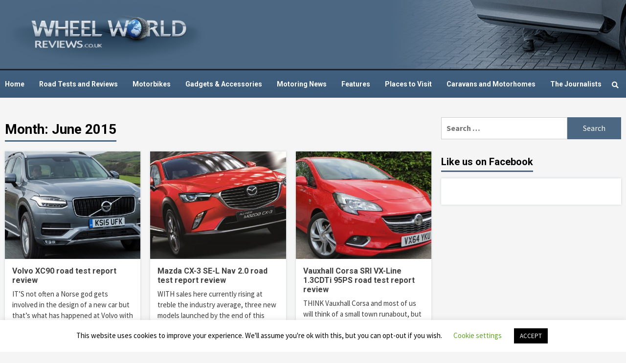

--- FILE ---
content_type: text/html; charset=UTF-8
request_url: https://www.wheelworldreviews.co.uk/2015/06/
body_size: 12879
content:
<!doctype html>
<html lang="en-GB">
<head>
    <meta charset="UTF-8">
    <meta name="viewport" content="width=device-width, initial-scale=1">
    <link rel="profile" href="http://gmpg.org/xfn/11">
    <!-- <script src="https://ajax.googleapis.com/ajax/libs/jquery/1.12.4/jquery.min.js"></script> -->

    
	<!-- This site is optimized with the Yoast SEO plugin v15.2 - https://yoast.com/wordpress/plugins/seo/ -->
	<title>June 2015 - Wheel World Reviews</title>
	<meta name="robots" content="noindex, follow" />
	<meta property="og:locale" content="en_GB" />
	<meta property="og:type" content="website" />
	<meta property="og:title" content="June 2015 - Wheel World Reviews" />
	<meta property="og:url" content="https://www.wheelworldreviews.co.uk/2015/06/" />
	<meta property="og:site_name" content="Wheel World Reviews" />
	<meta name="twitter:card" content="summary_large_image" />
	<meta name="twitter:site" content="@wheelworldrevu" />
	<script type="application/ld+json" class="yoast-schema-graph">{"@context":"https://schema.org","@graph":[{"@type":"Organization","@id":"https://www.wheelworldreviews.co.uk/#organization","name":"wheelworldreviews.co.uk","url":"https://www.wheelworldreviews.co.uk/","sameAs":["https://www.facebook.com/wheelworldreviews.co.uk/","https://www.instagram.com/davejhooper/","https://www.linkedin.com/in/david-hooper-288a8826/","https://www.youtube.com/channel/UCvFjQkIZXmIMyte5pTW10MA","https://twitter.com/wheelworldrevu"],"logo":{"@type":"ImageObject","@id":"https://www.wheelworldreviews.co.uk/#logo","inLanguage":"en-GB","url":"https://www.wheelworldreviews.co.uk/wp-content/uploads//WWRlogo-1.jpg","width":510,"height":341,"caption":"wheelworldreviews.co.uk"},"image":{"@id":"https://www.wheelworldreviews.co.uk/#logo"}},{"@type":"WebSite","@id":"https://www.wheelworldreviews.co.uk/#website","url":"https://www.wheelworldreviews.co.uk/","name":"Wheel World Reviews","description":"Road tests, reviews, news, cars, bikes, gadgets, lifestyle, travel","publisher":{"@id":"https://www.wheelworldreviews.co.uk/#organization"},"potentialAction":[{"@type":"SearchAction","target":"https://www.wheelworldreviews.co.uk/?s={search_term_string}","query-input":"required name=search_term_string"}],"inLanguage":"en-GB"},{"@type":"CollectionPage","@id":"https://www.wheelworldreviews.co.uk/2015/06/#webpage","url":"https://www.wheelworldreviews.co.uk/2015/06/","name":"June 2015 - Wheel World Reviews","isPartOf":{"@id":"https://www.wheelworldreviews.co.uk/#website"},"breadcrumb":{"@id":"https://www.wheelworldreviews.co.uk/2015/06/#breadcrumb"},"inLanguage":"en-GB","potentialAction":[{"@type":"ReadAction","target":["https://www.wheelworldreviews.co.uk/2015/06/"]}]},{"@type":"BreadcrumbList","@id":"https://www.wheelworldreviews.co.uk/2015/06/#breadcrumb","itemListElement":[{"@type":"ListItem","position":1,"item":{"@type":"WebPage","@id":"https://www.wheelworldreviews.co.uk/","url":"https://www.wheelworldreviews.co.uk/","name":"Home"}},{"@type":"ListItem","position":2,"item":{"@type":"WebPage","@id":"https://www.wheelworldreviews.co.uk/2015/06/","url":"https://www.wheelworldreviews.co.uk/2015/06/","name":"Archives for June 2015"}}]}]}</script>
	<!-- / Yoast SEO plugin. -->


<link rel='dns-prefetch' href='//fonts.googleapis.com' />
<link rel='dns-prefetch' href='//s.w.org' />
<link rel='dns-prefetch' href='//www.googletagmanager.com' />
<link rel='dns-prefetch' href='//www.facebook.com' />
<link rel='dns-prefetch' href='//connect.facebook.net' />
<link rel='dns-prefetch' href='//static.ak.facebook.com' />
<link rel='dns-prefetch' href='//static.ak.fbcdn.net' />
<link rel='dns-prefetch' href='//s-static.ak.facebook.com' />
<link href='http://fonts.googleapis.com' rel='preconnect' />
<link href='//fonts.gstatic.com' crossorigin='' rel='preconnect' />
<link rel="alternate" type="application/rss+xml" title="Wheel World Reviews &raquo; Feed" href="https://www.wheelworldreviews.co.uk/feed/" />
<link rel="alternate" type="application/rss+xml" title="Wheel World Reviews &raquo; Comments Feed" href="https://www.wheelworldreviews.co.uk/comments/feed/" />
		<script type="text/javascript">
			window._wpemojiSettings = {"baseUrl":"https:\/\/s.w.org\/images\/core\/emoji\/13.0.0\/72x72\/","ext":".png","svgUrl":"https:\/\/s.w.org\/images\/core\/emoji\/13.0.0\/svg\/","svgExt":".svg","source":{"concatemoji":"https:\/\/www.wheelworldreviews.co.uk\/wp-includes\/js\/wp-emoji-release.min.js?ver=5.5.17"}};
			!function(e,a,t){var n,r,o,i=a.createElement("canvas"),p=i.getContext&&i.getContext("2d");function s(e,t){var a=String.fromCharCode;p.clearRect(0,0,i.width,i.height),p.fillText(a.apply(this,e),0,0);e=i.toDataURL();return p.clearRect(0,0,i.width,i.height),p.fillText(a.apply(this,t),0,0),e===i.toDataURL()}function c(e){var t=a.createElement("script");t.src=e,t.defer=t.type="text/javascript",a.getElementsByTagName("head")[0].appendChild(t)}for(o=Array("flag","emoji"),t.supports={everything:!0,everythingExceptFlag:!0},r=0;r<o.length;r++)t.supports[o[r]]=function(e){if(!p||!p.fillText)return!1;switch(p.textBaseline="top",p.font="600 32px Arial",e){case"flag":return s([127987,65039,8205,9895,65039],[127987,65039,8203,9895,65039])?!1:!s([55356,56826,55356,56819],[55356,56826,8203,55356,56819])&&!s([55356,57332,56128,56423,56128,56418,56128,56421,56128,56430,56128,56423,56128,56447],[55356,57332,8203,56128,56423,8203,56128,56418,8203,56128,56421,8203,56128,56430,8203,56128,56423,8203,56128,56447]);case"emoji":return!s([55357,56424,8205,55356,57212],[55357,56424,8203,55356,57212])}return!1}(o[r]),t.supports.everything=t.supports.everything&&t.supports[o[r]],"flag"!==o[r]&&(t.supports.everythingExceptFlag=t.supports.everythingExceptFlag&&t.supports[o[r]]);t.supports.everythingExceptFlag=t.supports.everythingExceptFlag&&!t.supports.flag,t.DOMReady=!1,t.readyCallback=function(){t.DOMReady=!0},t.supports.everything||(n=function(){t.readyCallback()},a.addEventListener?(a.addEventListener("DOMContentLoaded",n,!1),e.addEventListener("load",n,!1)):(e.attachEvent("onload",n),a.attachEvent("onreadystatechange",function(){"complete"===a.readyState&&t.readyCallback()})),(n=t.source||{}).concatemoji?c(n.concatemoji):n.wpemoji&&n.twemoji&&(c(n.twemoji),c(n.wpemoji)))}(window,document,window._wpemojiSettings);
		</script>
		<style type="text/css">
img.wp-smiley,
img.emoji {
	display: inline !important;
	border: none !important;
	box-shadow: none !important;
	height: 1em !important;
	width: 1em !important;
	margin: 0 .07em !important;
	vertical-align: -0.1em !important;
	background: none !important;
	padding: 0 !important;
}
</style>
	<link rel='stylesheet' id='wp-block-library-css'  href='https://www.wheelworldreviews.co.uk/wp-includes/css/dist/block-library/style.min.css?ver=5.5.17' type='text/css' media='all' />
<link rel='stylesheet' id='cookie-law-info-css'  href='https://www.wheelworldreviews.co.uk/wp-content/uploads//hummingbird-assets/8bc25c996ceccbad8e38dc84dc4d1e50.css' type='text/css' media='all' />
<link rel='stylesheet' id='cookie-law-info-gdpr-css'  href='https://www.wheelworldreviews.co.uk/wp-content/uploads//hummingbird-assets/c6dd635e9bbb04acbe7dd6224328c271.css' type='text/css' media='all' />
<link rel='stylesheet' id='newsport-google-fonts-css'  href='https://fonts.googleapis.com/css2?family=Roboto:wght@300;400;500;700&#038;family=Source+Sans+Pro:ital,wght@0,400;0,700;1,400;1,700&#038;display=swap' type='text/css' media='all' />
<link rel='stylesheet' id='bootstrap-css'  href='https://www.wheelworldreviews.co.uk/wp-content/themes/covernews/assets/bootstrap/css/bootstrap.min.css?ver=5.5.17' type='text/css' media='all' />
<link rel='stylesheet' id='covernews-style-css'  href='https://www.wheelworldreviews.co.uk/wp-content/uploads//hummingbird-assets/d1f274b8341315f52c6a369272923681.css' type='text/css' media='all' />
<link rel='stylesheet' id='newsquare-css'  href='https://www.wheelworldreviews.co.uk/wp-content/uploads//hummingbird-assets/e2a5bd121ce721aff849a83a1a956dde.css' type='text/css' media='all' />
<link rel='stylesheet' id='font-awesome-v5-css'  href='https://www.wheelworldreviews.co.uk/wp-content/themes/covernews/assets/font-awesome-v5/css/fontawesome-all.min.css?ver=5.5.17' type='text/css' media='all' />
<link rel='stylesheet' id='slick-css'  href='https://www.wheelworldreviews.co.uk/wp-content/themes/covernews/assets/slick/css/slick.min.css?ver=5.5.17' type='text/css' media='all' />
<link rel='stylesheet' id='newsquare-overrides-css'  href='https://www.wheelworldreviews.co.uk/wp-content/uploads//hummingbird-assets/7bac91fd74d49889f2688b593c04bb46.css' type='text/css' media='all' />
<script type='text/javascript' src='https://www.wheelworldreviews.co.uk/wp-includes/js/jquery/jquery.js?ver=1.12.4-wp' id='jquery-core-js'></script>
<script type='text/javascript' id='cookie-law-info-js-extra'>
/* <![CDATA[ */
var Cli_Data = {"nn_cookie_ids":[],"cookielist":[],"non_necessary_cookies":[],"ccpaEnabled":"","ccpaRegionBased":"","ccpaBarEnabled":"","strictlyEnabled":["necessary","obligatoire"],"ccpaType":"gdpr","js_blocking":"","custom_integration":"","triggerDomRefresh":"","secure_cookies":""};
var cli_cookiebar_settings = {"animate_speed_hide":"500","animate_speed_show":"500","background":"#FFF","border":"#b1a6a6c2","border_on":"","button_1_button_colour":"#000","button_1_button_hover":"#000000","button_1_link_colour":"#fff","button_1_as_button":"1","button_1_new_win":"","button_2_button_colour":"#333","button_2_button_hover":"#292929","button_2_link_colour":"#444","button_2_as_button":"","button_2_hidebar":"","button_3_button_colour":"#000","button_3_button_hover":"#000000","button_3_link_colour":"#fff","button_3_as_button":"1","button_3_new_win":"","button_4_button_colour":"#000","button_4_button_hover":"#000000","button_4_link_colour":"#62a329","button_4_as_button":"","button_7_button_colour":"#61a229","button_7_button_hover":"#4e8221","button_7_link_colour":"#fff","button_7_as_button":"1","button_7_new_win":"","font_family":"inherit","header_fix":"","notify_animate_hide":"1","notify_animate_show":"","notify_div_id":"#cookie-law-info-bar","notify_position_horizontal":"right","notify_position_vertical":"bottom","scroll_close":"","scroll_close_reload":"","accept_close_reload":"","reject_close_reload":"","showagain_tab":"1","showagain_background":"#fff","showagain_border":"#000","showagain_div_id":"#cookie-law-info-again","showagain_x_position":"100px","text":"#000","show_once_yn":"","show_once":"10000","logging_on":"","as_popup":"","popup_overlay":"1","bar_heading_text":"","cookie_bar_as":"banner","popup_showagain_position":"bottom-right","widget_position":"left"};
var log_object = {"ajax_url":"https:\/\/www.wheelworldreviews.co.uk\/wp-admin\/admin-ajax.php"};
/* ]]> */
</script>
<script type='text/javascript' src='https://www.wheelworldreviews.co.uk/wp-content/plugins/cookie-law-info/legacy/public/js/cookie-law-info-public.js?ver=3.2.6' id='cookie-law-info-js'></script>
<link rel="https://api.w.org/" href="https://www.wheelworldreviews.co.uk/wp-json/" /><link rel="EditURI" type="application/rsd+xml" title="RSD" href="https://www.wheelworldreviews.co.uk/xmlrpc.php?rsd" />
<link rel="wlwmanifest" type="application/wlwmanifest+xml" href="https://www.wheelworldreviews.co.uk/wp-includes/wlwmanifest.xml" /> 
<meta name="generator" content="WordPress 5.5.17" />
	<link rel="stylesheet" type="text/css" href="https://www.wheelworldreviews.co.uk/wp-content/plugins/star-rating-for-reviews/star-rating.css" />        <style type="text/css">
                        body .masthead-banner.data-bg:before {
                background: rgba(0,0,0,0);
            }
                        .site-title,
            .site-description {
                position: absolute;
                clip: rect(1px, 1px, 1px, 1px);
                display: none;
            }

            

        </style>
        <link rel="icon" href="https://www.wheelworldreviews.co.uk/wp-content/uploads//favicon.png" sizes="32x32" />
<link rel="icon" href="https://www.wheelworldreviews.co.uk/wp-content/uploads//favicon.png" sizes="192x192" />
<link rel="apple-touch-icon" href="https://www.wheelworldreviews.co.uk/wp-content/uploads//favicon.png" />
<meta name="msapplication-TileImage" content="https://www.wheelworldreviews.co.uk/wp-content/uploads//favicon.png" />
		<style type="text/css" id="wp-custom-css">
			.masthead-banner {padding: 2px 0;}		</style>
		
    <!-- Google tag (gtag.js) -->
    <script async src="https://www.googletagmanager.com/gtag/js?id=G-F8PX09CMG3"></script>
    <script>
    window.dataLayer = window.dataLayer || [];
    function gtag(){dataLayer.push(arguments);}
    gtag('js', new Date());

    gtag('config', 'G-F8PX09CMG3');
    </script>

    </head>

<body class="archive date wp-custom-logo hfeed default-content-layout align-content-left">


<div id="page" class="site">
    <a class="skip-link screen-reader-text" href="#content">Skip to content</a>

    <div class="header-layout-1">
                <header id="masthead" class="site-header">
                        <div class="masthead-banner "
                 data-background="">
                <div class="container">
                    <div class="row">
                        <div class="col-md-4">
                            <div class="site-branding">
                                <a href="https://www.wheelworldreviews.co.uk/" class="custom-logo-link" rel="home"><img width="832" height="277" src="https://www.wheelworldreviews.co.uk/wp-content/uploads//logo.png" class="custom-logo" alt="Wheel World Reviews" srcset="https://www.wheelworldreviews.co.uk/wp-content/uploads/logo.png 832w, https://www.wheelworldreviews.co.uk/wp-content/uploads/logo-300x100.png 300w, https://www.wheelworldreviews.co.uk/wp-content/uploads/logo-610x203.png 610w, https://www.wheelworldreviews.co.uk/wp-content/uploads/logo-768x256.png 768w, https://www.wheelworldreviews.co.uk/wp-content/uploads/logo-600x200.png 600w" sizes="(max-width: 832px) 100vw, 832px" /></a>                                    <p class="site-title font-family-1">
                                        <a href="https://www.wheelworldreviews.co.uk/"
                                           rel="home">Wheel World Reviews</a>
                                    </p>
                                
                                                                    <p class="site-description">Road tests, reviews, news, cars, bikes, gadgets, lifestyle, travel</p>
                                                            </div>
                        </div>
                        <div class="col-md-8">
                                                    </div>
                    </div>
                </div>
            </div>
            <nav id="site-navigation" class="main-navigation">
                <div class="container">
                    <div class="row">
                        <div class="kol-12">
                            <div class="navigation-container">



                                <span class="toggle-menu" aria-controls="primary-menu" aria-expanded="false">
                                <span class="screen-reader-text">Primary Menu</span>
                                 <i class="ham"></i>
                        </span>
                                <span class="af-mobile-site-title-wrap">
                            <a href="https://www.wheelworldreviews.co.uk/" class="custom-logo-link" rel="home"><img width="832" height="277" src="https://www.wheelworldreviews.co.uk/wp-content/uploads//logo.png" class="custom-logo" alt="Wheel World Reviews" srcset="https://www.wheelworldreviews.co.uk/wp-content/uploads/logo.png 832w, https://www.wheelworldreviews.co.uk/wp-content/uploads/logo-300x100.png 300w, https://www.wheelworldreviews.co.uk/wp-content/uploads/logo-610x203.png 610w, https://www.wheelworldreviews.co.uk/wp-content/uploads/logo-768x256.png 768w, https://www.wheelworldreviews.co.uk/wp-content/uploads/logo-600x200.png 600w" sizes="(max-width: 832px) 100vw, 832px" /></a>                                    <p class="site-title font-family-1">
                                <a href="https://www.wheelworldreviews.co.uk/"
                                   rel="home">Wheel World Reviews</a>
                            </p>
                        </span>
                                <div class="menu main-menu"><ul id="primary-menu" class="menu"><li id="menu-item-18323" class="menu-item menu-item-type-custom menu-item-object-custom menu-item-home menu-item-18323"><a href="https://www.wheelworldreviews.co.uk/">Home</a></li>
<li id="menu-item-16017" class="menu-item menu-item-type-taxonomy menu-item-object-category menu-item-16017"><a href="https://www.wheelworldreviews.co.uk/category/road-tests/">Road Tests and Reviews</a></li>
<li id="menu-item-16085" class="menu-item menu-item-type-taxonomy menu-item-object-category menu-item-16085"><a href="https://www.wheelworldreviews.co.uk/category/motorbikes/">Motorbikes</a></li>
<li id="menu-item-16086" class="menu-item menu-item-type-taxonomy menu-item-object-category menu-item-16086"><a href="https://www.wheelworldreviews.co.uk/category/gadgets-accessories/">Gadgets &amp; Accessories</a></li>
<li id="menu-item-16018" class="menu-item menu-item-type-taxonomy menu-item-object-category menu-item-16018"><a href="https://www.wheelworldreviews.co.uk/category/motoring-news/">Motoring News</a></li>
<li id="menu-item-16130" class="menu-item menu-item-type-taxonomy menu-item-object-category menu-item-16130"><a href="https://www.wheelworldreviews.co.uk/category/features/">Features</a></li>
<li id="menu-item-17715" class="menu-item menu-item-type-taxonomy menu-item-object-category menu-item-17715"><a href="https://www.wheelworldreviews.co.uk/category/places-to-visit/">Places to Visit</a></li>
<li id="menu-item-16129" class="menu-item menu-item-type-taxonomy menu-item-object-category menu-item-16129"><a href="https://www.wheelworldreviews.co.uk/category/caravans-motorhomes/">Caravans and Motorhomes</a></li>
<li id="menu-item-16016" class="menu-item menu-item-type-post_type menu-item-object-page menu-item-16016"><a href="https://www.wheelworldreviews.co.uk/the-journalists/">The Journalists</a></li>
</ul></div>
                                <div class="cart-search">

                                    <div class="af-search-wrap">
                                        <div class="search-overlay">
                                            <a href="#" title="Search" class="search-icon">
                                                <i class="fa fa-search"></i>
                                            </a>
                                            <div class="af-search-form">
                                                <form role="search" method="get" class="search-form" action="https://www.wheelworldreviews.co.uk/">
				<label>
					<span class="screen-reader-text">Search for:</span>
					<input type="search" class="search-field" placeholder="Search &hellip;" value="" name="s" />
				</label>
				<input type="submit" class="search-submit" value="Search" />
			</form>                                            </div>
                                        </div>
                                    </div>
                                </div>


                            </div>
                        </div>
                    </div>
                </div>
            </nav>
        </header>
    </div>

    <div id="content" class="container">
        <div class="row">

                <div id="primary" class="content-area">
                    <main id="main" class="site-main">

                        
                            <header class="header-title-wrapper1">
                                <h1 class="page-title">Month: <span>June 2015</span></h1>                            </header><!-- .header-title-wrapper -->
                            <div class="row">
                            

        <article id="post-14524" class="col-lg-4 col-sm-4 col-md-4 latest-posts-grid post-14524 post type-post status-publish format-standard has-post-thumbnail hentry category-road-tests tag-0-60 tag-0-62 tag-6504 tag-advice tag-bhp tag-buy tag-buying tag-c02 tag-car tag-car-review tag-car-reviews-2 tag-cars tag-check tag-consumption tag-drive tag-drives tag-driving tag-economy tag-first tag-fuel tag-group tag-honest tag-insurance tag-latest tag-motoring tag-mpg tag-new tag-performance tag-price tag-prices tag-pricing tag-report tag-reports tag-review tag-reviews tag-road-test tag-road-tests-2 tag-sites tag-test tag-top-speed tag-uk tag-vehicle tag-volvo tag-warranty tag-websites tag-which tag-xc90"                 data-mh="archive-layout-grid">
            
<div class="align-items-center">
        <div class="spotlight-post">
            <figure class="categorised-article inside-img">
                <div class="categorised-article-wrapper">
                    <div class="data-bg-hover data-bg data-bg-categorised"
                         data-background="https://www.wheelworldreviews.co.uk/wp-content/uploads//New-Volvo-XC90-road-test-review-front-720x380.jpg">
                        <a href="https://www.wheelworldreviews.co.uk/road-tests/volvo-xc90-road-test-report-review/"></a>
                    </div>
                                        <div class="figure-categories figure-categories-bg">
                        <ul class="cat-links"><li class="meta-category">
                             <a class="covernews-categories category-color-1" href="https://www.wheelworldreviews.co.uk/category/road-tests/" alt="View all posts in Road Tests and Reviews"> 
                                 Road Tests and Reviews
                             </a>
                        </li></ul>                    </div>
                </div>

            </figure>
            <figcaption>

                <h3 class="article-title article-title-1">
                    <a href="https://www.wheelworldreviews.co.uk/road-tests/volvo-xc90-road-test-report-review/">
                        Volvo XC90 road test report review                    </a>
                </h3>
                <div class="grid-item-metadata">
                    
        <span class="author-links">
                                </span>
                        </div>
                                    <div class="full-item-discription">
                        <div class="post-description">
                            <p>IT’S not often a Norse god gets involved in the design of a new car but that’s what has happened at Volvo with the new XC90 SUV. Seldom has a car had such a commanding presence on the road and its striking looks are set off with daytime running lights in the shape of the hammer of Thor.</p>

                        </div>
                    </div>
                            </figcaption>
    </div>
    </div>







        </article>
    

        <article id="post-14476" class="col-lg-4 col-sm-4 col-md-4 latest-posts-grid post-14476 post type-post status-publish format-standard has-post-thumbnail hentry category-road-tests tag-0-60 tag-0-62 tag-2-0 tag-6504 tag-advice tag-bhp tag-buy tag-buying tag-c02 tag-car tag-car-review tag-car-reviews-2 tag-cars tag-check tag-consumption tag-cx-3 tag-drive tag-drives tag-driving tag-economy tag-first tag-fuel tag-group tag-honest tag-insurance tag-latest tag-mazda tag-motoring tag-mpg tag-nav-2 tag-new tag-performance tag-price tag-prices tag-pricing tag-report tag-reports tag-review tag-reviews tag-road-test tag-road-tests-2 tag-se-l tag-sites tag-test tag-top-speed tag-uk tag-vehicle tag-warranty tag-websites tag-which"                 data-mh="archive-layout-grid">
            
<div class="align-items-center">
        <div class="spotlight-post">
            <figure class="categorised-article inside-img">
                <div class="categorised-article-wrapper">
                    <div class="data-bg-hover data-bg data-bg-categorised"
                         data-background="https://www.wheelworldreviews.co.uk/wp-content/uploads//Mazda-CX-3-road-test-report-review-1-edt-720x380.jpg">
                        <a href="https://www.wheelworldreviews.co.uk/road-tests/mazda-cx-3-se-l-nav-2-0-road-test-report-review/"></a>
                    </div>
                                        <div class="figure-categories figure-categories-bg">
                        <ul class="cat-links"><li class="meta-category">
                             <a class="covernews-categories category-color-1" href="https://www.wheelworldreviews.co.uk/category/road-tests/" alt="View all posts in Road Tests and Reviews"> 
                                 Road Tests and Reviews
                             </a>
                        </li></ul>                    </div>
                </div>

            </figure>
            <figcaption>

                <h3 class="article-title article-title-1">
                    <a href="https://www.wheelworldreviews.co.uk/road-tests/mazda-cx-3-se-l-nav-2-0-road-test-report-review/">
                        Mazda CX-3 SE-L Nav 2.0 road test report review                    </a>
                </h3>
                <div class="grid-item-metadata">
                    
        <span class="author-links">
                                </span>
                        </div>
                                    <div class="full-item-discription">
                        <div class="post-description">
                            <p>WITH sales here currently rising at treble the industry average, three new models launched by the end of this year, upgrades for others and an £11m revamp under way of their 137 dealerships, Mazda’s light is shining brightly.</p>

                        </div>
                    </div>
                            </figcaption>
    </div>
    </div>







        </article>
    

        <article id="post-14458" class="col-lg-4 col-sm-4 col-md-4 latest-posts-grid post-14458 post type-post status-publish format-standard has-post-thumbnail hentry category-road-tests tag-0-60 tag-0-62 tag-1-3 tag-6504 tag-95ps tag-advice tag-bhp tag-buy tag-buying tag-c02 tag-car tag-car-review tag-car-reviews-2 tag-cars tag-cdti tag-check tag-consumption tag-corsa tag-drive tag-drives tag-driving tag-economy tag-first tag-fuel tag-group tag-honest tag-insurance tag-latest tag-motoring tag-mpg tag-new tag-performance tag-price tag-prices tag-pricing tag-report tag-reports tag-review tag-reviews tag-road-test tag-road-tests-2 tag-sites tag-sri tag-test tag-top-speed tag-uk tag-vauxhall tag-vehicle tag-vx-line tag-warranty tag-websites tag-which"                 data-mh="archive-layout-grid">
            
<div class="align-items-center">
        <div class="spotlight-post">
            <figure class="categorised-article inside-img">
                <div class="categorised-article-wrapper">
                    <div class="data-bg-hover data-bg data-bg-categorised"
                         data-background="https://www.wheelworldreviews.co.uk/wp-content/uploads//Vauxhall-Corsa-SRI-VX-Line-1.3CDTi-95PS-review-road-test-report-7-720x380.jpg">
                        <a href="https://www.wheelworldreviews.co.uk/road-tests/vauxhall-corsa-sri-vx-line-1-3cdti-95ps-road-test-report-review/"></a>
                    </div>
                                        <div class="figure-categories figure-categories-bg">
                        <ul class="cat-links"><li class="meta-category">
                             <a class="covernews-categories category-color-1" href="https://www.wheelworldreviews.co.uk/category/road-tests/" alt="View all posts in Road Tests and Reviews"> 
                                 Road Tests and Reviews
                             </a>
                        </li></ul>                    </div>
                </div>

            </figure>
            <figcaption>

                <h3 class="article-title article-title-1">
                    <a href="https://www.wheelworldreviews.co.uk/road-tests/vauxhall-corsa-sri-vx-line-1-3cdti-95ps-road-test-report-review/">
                        Vauxhall Corsa SRI VX-Line 1.3CDTi 95PS road test report review                    </a>
                </h3>
                <div class="grid-item-metadata">
                    
        <span class="author-links">
                                </span>
                        </div>
                                    <div class="full-item-discription">
                        <div class="post-description">
                            <p>THINK Vauxhall Corsa and most of us will think of a small town runabout, but I covered hundreds of miles in this Flame Red Vauxhall Corsa, and was highly impressed with it – not least because it’s the most economical car I have ever driven!  This Vauxhall Corsa actually returned an amazing 71 miles per gallon and I was so pleased that I had to pull over and take a picture.</p>

                        </div>
                    </div>
                            </figcaption>
    </div>
    </div>







        </article>
    

        <article id="post-14516" class="col-lg-4 col-sm-4 col-md-4 latest-posts-grid post-14516 post type-post status-publish format-standard has-post-thumbnail hentry category-road-tests tag-0-60 tag-0-62 tag-6504 tag-advice tag-bhp tag-buy tag-buying tag-c02 tag-car tag-car-review tag-car-reviews-2 tag-cars tag-check tag-civic tag-consumption tag-drive tag-drives tag-driving tag-economy tag-first tag-fuel tag-group tag-honda tag-honest tag-insurance tag-latest tag-motoring tag-mpg tag-new tag-performance tag-price tag-prices tag-pricing tag-report tag-reports tag-review tag-reviews tag-road-test tag-road-test-reportnew tag-road-tests-2 tag-sites tag-test tag-top-speed tag-type-r tag-uk tag-vehicle tag-warranty tag-websites tag-which"                 data-mh="archive-layout-grid">
            
<div class="align-items-center">
        <div class="spotlight-post">
            <figure class="categorised-article inside-img">
                <div class="categorised-article-wrapper">
                    <div class="data-bg-hover data-bg data-bg-categorised"
                         data-background="https://www.wheelworldreviews.co.uk/wp-content/uploads//Honda-Civic-Type-R-road-test-report-review-edt-720x380.jpg">
                        <a href="https://www.wheelworldreviews.co.uk/road-tests/honda-civic-type-r-road-test-report-review/"></a>
                    </div>
                                        <div class="figure-categories figure-categories-bg">
                        <ul class="cat-links"><li class="meta-category">
                             <a class="covernews-categories category-color-1" href="https://www.wheelworldreviews.co.uk/category/road-tests/" alt="View all posts in Road Tests and Reviews"> 
                                 Road Tests and Reviews
                             </a>
                        </li></ul>                    </div>
                </div>

            </figure>
            <figcaption>

                <h3 class="article-title article-title-1">
                    <a href="https://www.wheelworldreviews.co.uk/road-tests/honda-civic-type-r-road-test-report-review/">
                        Honda Civic Type R road test report review                    </a>
                </h3>
                <div class="grid-item-metadata">
                    
        <span class="author-links">
                                </span>
                        </div>
                                    <div class="full-item-discription">
                        <div class="post-description">
                            <p>AFTER a five year wait, the arrival of the world&#8217;s most keenly anticipated hot hatch is only weeks away. Honda&#8217;s fourth generation Civic Type R will be the fastest and most powerful front-wheel-drive hot hatch ever.</p>

                        </div>
                    </div>
                            </figcaption>
    </div>
    </div>







        </article>
    

        <article id="post-14511" class="col-lg-4 col-sm-4 col-md-4 latest-posts-grid post-14511 post type-post status-publish format-standard has-post-thumbnail hentry category-motoring-news tag-0-60 tag-0-62 tag-6504 tag-4c tag-advice tag-alfa tag-bhp tag-buy tag-buying tag-c02 tag-car tag-car-review tag-car-reviews-2 tag-cars tag-check tag-consumption tag-drive tag-drives tag-driving tag-economy tag-first tag-fuel tag-group tag-honest tag-insurance tag-latest tag-motoring tag-mpg tag-new tag-performance tag-price tag-prices tag-pricing tag-report tag-reports tag-reveals tag-review tag-reviews tag-road-test tag-road-tests-2 tag-romeo tag-sites tag-spider tag-test tag-top-speed tag-uk tag-vehicle tag-warranty tag-websites tag-which"                 data-mh="archive-layout-grid">
            
<div class="align-items-center">
        <div class="spotlight-post">
            <figure class="categorised-article inside-img">
                <div class="categorised-article-wrapper">
                    <div class="data-bg-hover data-bg data-bg-categorised"
                         data-background="https://www.wheelworldreviews.co.uk/wp-content/uploads//Alfa-Romeo-Spider-720x380.jpg">
                        <a href="https://www.wheelworldreviews.co.uk/motoring-news/alfa-romeo-reveals-4c-spider-prices/"></a>
                    </div>
                                        <div class="figure-categories figure-categories-bg">
                        <ul class="cat-links"><li class="meta-category">
                             <a class="covernews-categories category-color-1" href="https://www.wheelworldreviews.co.uk/category/motoring-news/" alt="View all posts in Motoring News"> 
                                 Motoring News
                             </a>
                        </li></ul>                    </div>
                </div>

            </figure>
            <figcaption>

                <h3 class="article-title article-title-1">
                    <a href="https://www.wheelworldreviews.co.uk/motoring-news/alfa-romeo-reveals-4c-spider-prices/">
                        Alfa Romeo reveals 4C Spider prices                    </a>
                </h3>
                <div class="grid-item-metadata">
                    
        <span class="author-links">
                                </span>
                        </div>
                                    <div class="full-item-discription">
                        <div class="post-description">
                            <p>ALFA ROMEO has opened the order book for its much-awaited 4C Spider sports car. The&#8230;</p>

                        </div>
                    </div>
                            </figcaption>
    </div>
    </div>







        </article>
    

        <article id="post-14445" class="col-lg-4 col-sm-4 col-md-4 latest-posts-grid post-14445 post type-post status-publish format-standard has-post-thumbnail hentry category-road-tests tag-0-60 tag-0-62 tag-175ps tag-2-2d tag-6504 tag-advice tag-awd tag-bhp tag-buy tag-buying tag-c02 tag-car tag-car-review tag-car-reviews-2 tag-cars tag-check tag-consumption tag-cx-5 tag-diesel tag-drive tag-drives tag-driving tag-economy tag-first tag-fuel tag-group tag-honest tag-insurance tag-latest tag-mazda tag-motoring tag-mpg tag-nav-2 tag-new tag-performance tag-price tag-prices tag-pricing tag-report tag-reports tag-review tag-reviews tag-road-test tag-road-tests-2 tag-sites tag-sport tag-test tag-top-speed tag-uk tag-vehicle tag-warranty tag-websites tag-which"                 data-mh="archive-layout-grid">
            
<div class="align-items-center">
        <div class="spotlight-post">
            <figure class="categorised-article inside-img">
                <div class="categorised-article-wrapper">
                    <div class="data-bg-hover data-bg data-bg-categorised"
                         data-background="https://www.wheelworldreviews.co.uk/wp-content/uploads//Mazda-CX-5-2.2D-175PS-Diesel-road-test-report-review-8-e1433952402370-720x380.jpg">
                        <a href="https://www.wheelworldreviews.co.uk/road-tests/mazda-cx-5-2-2d-175ps-diesel-road-test-report-review/"></a>
                    </div>
                                        <div class="figure-categories figure-categories-bg">
                        <ul class="cat-links"><li class="meta-category">
                             <a class="covernews-categories category-color-1" href="https://www.wheelworldreviews.co.uk/category/road-tests/" alt="View all posts in Road Tests and Reviews"> 
                                 Road Tests and Reviews
                             </a>
                        </li></ul>                    </div>
                </div>

            </figure>
            <figcaption>

                <h3 class="article-title article-title-1">
                    <a href="https://www.wheelworldreviews.co.uk/road-tests/mazda-cx-5-2-2d-175ps-diesel-road-test-report-review/">
                        Mazda CX-5 2.2D 175PS Diesel road test report review                    </a>
                </h3>
                <div class="grid-item-metadata">
                    
        <span class="author-links">
                                </span>
                        </div>
                                    <div class="full-item-discription">
                        <div class="post-description">
                            <p>I travelled to Scotland for the launch of Mazda’s first CX-5, so I was keen to drive this recently facelifted model to see how much things have changed. With the latest Kodo design, the Mazda CX-5 is definitely on a drive upmarket in terms of quality and image. This latest model feels quite special inside, but then, as the range-topping example, so it should.</p>

                        </div>
                    </div>
                            </figcaption>
    </div>
    </div>







        </article>
    

        <article id="post-14188" class="col-lg-4 col-sm-4 col-md-4 latest-posts-grid post-14188 post type-post status-publish format-standard has-post-thumbnail hentry category-road-tests tag-0-60 tag-0-62 tag-6504 tag-advice tag-alfa tag-bhp tag-buy tag-buying tag-c02 tag-car tag-car-review tag-car-reviews-2 tag-cars tag-check tag-consumption tag-drive tag-drives tag-driving tag-economy tag-first tag-fuel tag-giulietta tag-group tag-honest tag-insurance tag-latest tag-motoring tag-mpg tag-new tag-performance tag-price tag-prices tag-pricing tag-quadrifoglio tag-qv tag-report tag-reports tag-review tag-reviews tag-road-test tag-road-tests-2 tag-sites tag-test tag-top-speed tag-uk tag-vehicle tag-verde tag-warranty tag-websites tag-which"                 data-mh="archive-layout-grid">
            
<div class="align-items-center">
        <div class="spotlight-post">
            <figure class="categorised-article inside-img">
                <div class="categorised-article-wrapper">
                    <div class="data-bg-hover data-bg data-bg-categorised"
                         data-background="https://www.wheelworldreviews.co.uk/wp-content/uploads//Alfa-Giulietta-QV-road-test-report-review-1-720x380.jpg">
                        <a href="https://www.wheelworldreviews.co.uk/road-tests/alfa-romeo-giulietta-qv-road-test-report-review/"></a>
                    </div>
                                        <div class="figure-categories figure-categories-bg">
                        <ul class="cat-links"><li class="meta-category">
                             <a class="covernews-categories category-color-1" href="https://www.wheelworldreviews.co.uk/category/road-tests/" alt="View all posts in Road Tests and Reviews"> 
                                 Road Tests and Reviews
                             </a>
                        </li></ul>                    </div>
                </div>

            </figure>
            <figcaption>

                <h3 class="article-title article-title-1">
                    <a href="https://www.wheelworldreviews.co.uk/road-tests/alfa-romeo-giulietta-qv-road-test-report-review/">
                        Alfa Romeo Giulietta QV road test report review                    </a>
                </h3>
                <div class="grid-item-metadata">
                    
        <span class="author-links">
                                </span>
                        </div>
                                    <div class="full-item-discription">
                        <div class="post-description">
                            <p>TO give it its full name, as Alfa Romeo do even in the UK, this is the Giulietta Quadrifoglio Verde &#8211; celebrating 60 years of the Giulietta name and bearing on its flanks the green four-leaf clover which has adorned high-performance versions of the Italian maker’s road-going models since the 1960’s.</p>

                        </div>
                    </div>
                            </figcaption>
    </div>
    </div>







        </article>
    

        <article id="post-14434" class="col-lg-4 col-sm-4 col-md-4 latest-posts-grid post-14434 post type-post status-publish format-standard has-post-thumbnail hentry category-road-tests tag-0-60 tag-0-62 tag-5186 tag-6504 tag-advice tag-bhp tag-buy tag-buying tag-c02 tag-car tag-car-review tag-car-reviews-2 tag-cars tag-check tag-citroen tag-consumption tag-drive tag-drives tag-driving tag-ds3 tag-dstyle tag-economy tag-first tag-fuel tag-group tag-honest tag-insurance tag-latest tag-motoring tag-mpg tag-new tag-performance tag-plus tag-price tag-prices tag-pricing tag-puretech tag-report tag-reports tag-review tag-reviews tag-road-test tag-road-tests-2 tag-ss tag-sites tag-stop-and-start tag-test tag-top-speed tag-uk tag-vehicle tag-warranty tag-websites tag-which"                 data-mh="archive-layout-grid">
            
<div class="align-items-center">
        <div class="spotlight-post">
            <figure class="categorised-article inside-img">
                <div class="categorised-article-wrapper">
                    <div class="data-bg-hover data-bg data-bg-categorised"
                         data-background="https://www.wheelworldreviews.co.uk/wp-content/uploads//Citroen-DS3-DStyle-Plus-PureTech-110-road-test-report-and-review-22-720x380.jpg">
                        <a href="https://www.wheelworldreviews.co.uk/road-tests/citroen-ds3-dstyle-plus-puretech-110-road-test-report-and-review/"></a>
                    </div>
                                        <div class="figure-categories figure-categories-bg">
                        <ul class="cat-links"><li class="meta-category">
                             <a class="covernews-categories category-color-1" href="https://www.wheelworldreviews.co.uk/category/road-tests/" alt="View all posts in Road Tests and Reviews"> 
                                 Road Tests and Reviews
                             </a>
                        </li></ul>                    </div>
                </div>

            </figure>
            <figcaption>

                <h3 class="article-title article-title-1">
                    <a href="https://www.wheelworldreviews.co.uk/road-tests/citroen-ds3-dstyle-plus-puretech-110-road-test-report-and-review/">
                        Citroen DS3 DStyle Plus PureTech 110 road test report and review                    </a>
                </h3>
                <div class="grid-item-metadata">
                    
        <span class="author-links">
                                </span>
                        </div>
                                    <div class="full-item-discription">
                        <div class="post-description">
                            <p>THE Citroen DS3 is an excellent little hatchback that looks good and is fun to drive, but the car itself is not the main focus of this roadtest, it’s what’s under the bonnet that is the main talking point. Some say that having only three cylinders can be a disadvantage due to the lack of bottom-end torque, but in this case, thanks to Citroen’s use of a slightly larger capacity engine, I would disagree.</p>

                        </div>
                    </div>
                            </figcaption>
    </div>
    </div>







        </article>
                                <div class="col col-ten">
                                <div class="covernews-pagination">
                                                                    </div>
                            </div>
                                            </div>
                    </main><!-- #main -->
                </div><!-- #primary -->

                <aside id="secondary" class="widget-area ">
	<div id="search-5" class="widget covernews-widget widget_search"><form role="search" method="get" class="search-form" action="https://www.wheelworldreviews.co.uk/">
				<label>
					<span class="screen-reader-text">Search for:</span>
					<input type="search" class="search-field" placeholder="Search &hellip;" value="" name="s" />
				</label>
				<input type="submit" class="search-submit" value="Search" />
			</form></div><div id="text-9" class="widget covernews-widget widget_text"><h2 class="widget-title widget-title-1"><span>Like us on Facebook</span></h2>			<div class="textwidget"><div class="facebook-widget"><div class="facebook-widget__inner"><div class="fb-page" data-href="https://www.facebook.com/WheelWorldReviews/?pageid=124218357637579&amp;ftentidentifier=2626218094104247&amp;padding=0" data-tabs="timeline" data-width="440" data-height="1465" data-small-header="true" data-hide-cover="false" data-show-facepile="false"><blockquote cite="https://www.facebook.com/WheelWorldReviews/?pageid=124218357637579&amp;ftentidentifier=2626218094104247&amp;padding=0" class="fb-xfbml-parse-ignore"><a href="https://www.facebook.com/WheelWorldReviews/?pageid=124218357637579&amp;ftentidentifier=2626218094104247&amp;padding=0">wheelworldreviews.co.uk - Motoring news, reviews</a></blockquote></div></div></div>
</div>
		</div></aside><!-- #secondary -->
        </div>


</div>

<div class="af-main-banner-latest-posts grid-layout">
    <div class="container">
        <div class="row">

    <div class="widget-title-section">
                    <h4 class="widget-title header-after1">
                        <span class="header-after">
                            Gadgets &#038; Accessories                            </span>
            </h4>
        
    </div>
    <div class="row">
                <div class="col-sm-15 latest-posts-grid" data-mh="latest-posts-grid">
                <div class="spotlight-post">
                    <figure class="categorised-article inside-img">
                        <div class="categorised-article-wrapper">
                            <div class="data-bg data-bg-hover data-bg-categorised"
                                 data-background="https://www.wheelworldreviews.co.uk/wp-content/uploads//IMG_7095-scaled-e1719594366622-675x450.jpg">
                                <a href="https://www.wheelworldreviews.co.uk/gadgets-accessories/karcher-pressure-washer-t-racer-review/"></a>
                            </div>
                        </div>
                                                                    </figure>

                    <figcaption>

                        <h3 class="article-title article-title-1">
                            <a href="https://www.wheelworldreviews.co.uk/gadgets-accessories/karcher-pressure-washer-t-racer-review/">
                                Karcher pressure washer and T-Racer surface cleaner make light work of cars and patios                            </a>
                        </h3>
                        <div class="grid-item-metadata">
                            
        <span class="author-links">
                                </span>
                                </div>
                    </figcaption>
                </div>
            </div>
                    <div class="col-sm-15 latest-posts-grid" data-mh="latest-posts-grid">
                <div class="spotlight-post">
                    <figure class="categorised-article inside-img">
                        <div class="categorised-article-wrapper">
                            <div class="data-bg data-bg-hover data-bg-categorised"
                                 data-background="https://www.wheelworldreviews.co.uk/wp-content/uploads//Ring-tyre-inflator-675x450.jpg">
                                <a href="https://www.wheelworldreviews.co.uk/gadgets-accessories/ring-rechargeable-tyre-inflator-review/"></a>
                            </div>
                        </div>
                                                                    </figure>

                    <figcaption>

                        <h3 class="article-title article-title-1">
                            <a href="https://www.wheelworldreviews.co.uk/gadgets-accessories/ring-rechargeable-tyre-inflator-review/">
                                Ring rechargeable tyre inflator review – a handy gadget that keeps you pumped up and fully charged                            </a>
                        </h3>
                        <div class="grid-item-metadata">
                            
        <span class="author-links">
                                </span>
                                </div>
                    </figcaption>
                </div>
            </div>
                    <div class="col-sm-15 latest-posts-grid" data-mh="latest-posts-grid">
                <div class="spotlight-post">
                    <figure class="categorised-article inside-img">
                        <div class="categorised-article-wrapper">
                            <div class="data-bg data-bg-hover data-bg-categorised"
                                 data-background="https://www.wheelworldreviews.co.uk/wp-content/uploads//Quad-Lock-review-2-e1620049509795-675x450.jpg">
                                <a href="https://www.wheelworldreviews.co.uk/gadgets-accessories/quad-lock-review-a-clever-and-secure-solution-for-when-you-need-to-mount-your-phone-anywhere/"></a>
                            </div>
                        </div>
                                                                    </figure>

                    <figcaption>

                        <h3 class="article-title article-title-1">
                            <a href="https://www.wheelworldreviews.co.uk/gadgets-accessories/quad-lock-review-a-clever-and-secure-solution-for-when-you-need-to-mount-your-phone-anywhere/">
                                Quad Lock review &#8211; A clever and secure solution for when you need to mount your phone&#8230; anywhere!                            </a>
                        </h3>
                        <div class="grid-item-metadata">
                            
        <span class="author-links">
                                </span>
                                </div>
                    </figcaption>
                </div>
            </div>
                    <div class="col-sm-15 latest-posts-grid" data-mh="latest-posts-grid">
                <div class="spotlight-post">
                    <figure class="categorised-article inside-img">
                        <div class="categorised-article-wrapper">
                            <div class="data-bg data-bg-hover data-bg-categorised"
                                 data-background="https://www.wheelworldreviews.co.uk/wp-content/uploads//Suggy-caravan-675x450.png">
                                <a href="https://www.wheelworldreviews.co.uk/gadgets-accessories/snuggy-review-cosy-camping-accessories-for-those-chilly-evenings/"></a>
                            </div>
                        </div>
                                                                    </figure>

                    <figcaption>

                        <h3 class="article-title article-title-1">
                            <a href="https://www.wheelworldreviews.co.uk/gadgets-accessories/snuggy-review-cosy-camping-accessories-for-those-chilly-evenings/">
                                Snuggy review: Cosy camping accessories for those chilly evenings                            </a>
                        </h3>
                        <div class="grid-item-metadata">
                            
        <span class="author-links">
                                </span>
                                </div>
                    </figcaption>
                </div>
            </div>
                    <div class="col-sm-15 latest-posts-grid" data-mh="latest-posts-grid">
                <div class="spotlight-post">
                    <figure class="categorised-article inside-img">
                        <div class="categorised-article-wrapper">
                            <div class="data-bg data-bg-hover data-bg-categorised"
                                 data-background="https://www.wheelworldreviews.co.uk/wp-content/uploads//Michelin-box-inside-e1585248220978-675x450.jpg">
                                <a href="https://www.wheelworldreviews.co.uk/featured-articles/michelin-tyre-pressure-monitoring-system-a-must-have-for-bikers/"></a>
                            </div>
                        </div>
                                                                    </figure>

                    <figcaption>

                        <h3 class="article-title article-title-1">
                            <a href="https://www.wheelworldreviews.co.uk/featured-articles/michelin-tyre-pressure-monitoring-system-a-must-have-for-bikers/">
                                Michelin Tyre Pressure Monitoring System &#8211; a must-have for bikers                            </a>
                        </h3>
                        <div class="grid-item-metadata">
                            
        <span class="author-links">
                                </span>
                                </div>
                    </figcaption>
                </div>
            </div>
                </div>
    </div>
    </div>
</div>

<div class="af-main-banner-latest-posts grid-layout">
    <div class="container">
        <div class="row">

    <div class="widget-title-section">
                    <h4 class="widget-title header-after1">
                        <span class="header-after">
                            Motorbikes                            </span>
            </h4>
        
    </div>
    <div class="row">
                <div class="col-sm-15 latest-posts-grid" data-mh="latest-posts-grid">
                <div class="spotlight-post">
                    <figure class="categorised-article inside-img">
                        <div class="categorised-article-wrapper">
                            <div class="data-bg data-bg-hover data-bg-categorised"
                                 data-background="https://www.wheelworldreviews.co.uk/wp-content/uploads//RST-Pathfinder-motorcycle-boot-review-4-675x450.jpg">
                                <a href="https://www.wheelworldreviews.co.uk/motorbikes/rst-pathfinder-motorcycle-boot-review/"></a>
                            </div>
                        </div>
                                                                    </figure>

                    <figcaption>

                        <h3 class="article-title article-title-1">
                            <a href="https://www.wheelworldreviews.co.uk/motorbikes/rst-pathfinder-motorcycle-boot-review/">
                                RST Pathfinder motorcycle boot review                            </a>
                        </h3>
                        <div class="grid-item-metadata">
                            
        <span class="author-links">
                                </span>
                                </div>
                    </figcaption>
                </div>
            </div>
                    <div class="col-sm-15 latest-posts-grid" data-mh="latest-posts-grid">
                <div class="spotlight-post">
                    <figure class="categorised-article inside-img">
                        <div class="categorised-article-wrapper">
                            <div class="data-bg data-bg-hover data-bg-categorised"
                                 data-background="https://www.wheelworldreviews.co.uk/wp-content/uploads//RST-Aero-kit-review-3-675x450.jpg">
                                <a href="https://www.wheelworldreviews.co.uk/motorbikes/rst-pro-series-ventilator-xt-review/"></a>
                            </div>
                        </div>
                                                                    </figure>

                    <figcaption>

                        <h3 class="article-title article-title-1">
                            <a href="https://www.wheelworldreviews.co.uk/motorbikes/rst-pro-series-ventilator-xt-review/">
                                RST Pro Series Ventilator XT review                            </a>
                        </h3>
                        <div class="grid-item-metadata">
                            
        <span class="author-links">
                                </span>
                                </div>
                    </figcaption>
                </div>
            </div>
                    <div class="col-sm-15 latest-posts-grid" data-mh="latest-posts-grid">
                <div class="spotlight-post">
                    <figure class="categorised-article inside-img">
                        <div class="categorised-article-wrapper">
                            <div class="data-bg data-bg-hover data-bg-categorised"
                                 data-background="https://www.wheelworldreviews.co.uk/wp-content/uploads//Subaru-at-WSB-at-Donington-Park-1-e1755525720843-675x450.jpg">
                                <a href="https://www.wheelworldreviews.co.uk/motorbikes/subaru-solterra-ev-becomes-official-safety-car/"></a>
                            </div>
                        </div>
                                                                    </figure>

                    <figcaption>

                        <h3 class="article-title article-title-1">
                            <a href="https://www.wheelworldreviews.co.uk/motorbikes/subaru-solterra-ev-becomes-official-safety-car/">
                                Subaru Solterra EV becomes official Safety Car in major bike racing championship                            </a>
                        </h3>
                        <div class="grid-item-metadata">
                            
        <span class="author-links">
                                </span>
                                </div>
                    </figcaption>
                </div>
            </div>
                    <div class="col-sm-15 latest-posts-grid" data-mh="latest-posts-grid">
                <div class="spotlight-post">
                    <figure class="categorised-article inside-img">
                        <div class="categorised-article-wrapper">
                            <div class="data-bg data-bg-hover data-bg-categorised"
                                 data-background="https://www.wheelworldreviews.co.uk/wp-content/uploads//IMG_4115-675x450.jpeg">
                                <a href="https://www.wheelworldreviews.co.uk/motorbikes/picos-and-pyrenees-motorcycle-tour-review/"></a>
                            </div>
                        </div>
                                                                    </figure>

                    <figcaption>

                        <h3 class="article-title article-title-1">
                            <a href="https://www.wheelworldreviews.co.uk/motorbikes/picos-and-pyrenees-motorcycle-tour-review/">
                                From the Picos to the Pyrenees &#8211; motorcycling in Northern Spain is a biker’s dream                            </a>
                        </h3>
                        <div class="grid-item-metadata">
                            
        <span class="author-links">
                                </span>
                                </div>
                    </figcaption>
                </div>
            </div>
                    <div class="col-sm-15 latest-posts-grid" data-mh="latest-posts-grid">
                <div class="spotlight-post">
                    <figure class="categorised-article inside-img">
                        <div class="categorised-article-wrapper">
                            <div class="data-bg data-bg-hover data-bg-categorised"
                                 data-background="https://www.wheelworldreviews.co.uk/wp-content/uploads//IMG_3948-675x450.jpeg">
                                <a href="https://www.wheelworldreviews.co.uk/places-to-visit/brittany-ferries-to-spain-review-road-test/"></a>
                            </div>
                        </div>
                                                                    </figure>

                    <figcaption>

                        <h3 class="article-title article-title-1">
                            <a href="https://www.wheelworldreviews.co.uk/places-to-visit/brittany-ferries-to-spain-review-road-test/">
                                Brittany Ferries to Picos review: Route opens up magical roads of Northern Spain for British riders and drivers                            </a>
                        </h3>
                        <div class="grid-item-metadata">
                            
        <span class="author-links">
                                </span>
                                </div>
                    </figcaption>
                </div>
            </div>
                </div>
    </div>
    </div>
</div>

<footer class="site-footer">
        
            <div class="secondary-footer">
        <div class="container">
            <div class="row">
                                    <div class="col-sm-12">
                        <div class="footer-nav-wrapper">
                        <div class="footer-navigation"><ul id="footer-menu" class="menu"><li id="menu-item-17716" class="menu-item menu-item-type-taxonomy menu-item-object-category menu-item-17716"><a href="https://www.wheelworldreviews.co.uk/category/road-tests/">Road Tests and Reviews</a></li>
<li id="menu-item-17717" class="menu-item menu-item-type-taxonomy menu-item-object-category menu-item-17717"><a href="https://www.wheelworldreviews.co.uk/category/motorbikes/">Motorbikes</a></li>
<li id="menu-item-11489" class="menu-item menu-item-type-taxonomy menu-item-object-category menu-item-11489"><a href="https://www.wheelworldreviews.co.uk/category/gadgets-accessories/">Gadgets &#038; Accessories</a></li>
<li id="menu-item-17718" class="menu-item menu-item-type-taxonomy menu-item-object-category menu-item-17718"><a href="https://www.wheelworldreviews.co.uk/category/motoring-news/">Motoring News</a></li>
<li id="menu-item-11487" class="menu-item menu-item-type-taxonomy menu-item-object-category menu-item-11487"><a href="https://www.wheelworldreviews.co.uk/category/features/">Features</a></li>
<li id="menu-item-11490" class="menu-item menu-item-type-taxonomy menu-item-object-category menu-item-11490"><a href="https://www.wheelworldreviews.co.uk/category/places-to-visit/">Places to Visit</a></li>
<li id="menu-item-11488" class="menu-item menu-item-type-taxonomy menu-item-object-category menu-item-11488"><a href="https://www.wheelworldreviews.co.uk/category/caravans-motorhomes/">Caravans and Motorhomes</a></li>
<li id="menu-item-11486" class="menu-item menu-item-type-post_type menu-item-object-page menu-item-11486"><a href="https://www.wheelworldreviews.co.uk/the-journalists/">The Journalists</a></li>
</ul></div>                        </div>
                    </div>
                                                </div>
        </div>
    </div>
            <div class="site-info">
        <div class="container">
            <div class="row">
                <div class="col-sm-12 col-md-4 site-info__text--left">
                  <img src="https://www.wheelworldreviews.co.uk/wp-content/themes/newsquare/img/logo.png" alt="Wheel World Reviews" class="footer-social-logo" />
                </div>

                <div class="col-sm-12 col-md-4 site-info__text site-info__text--center">
                                                              <a href="https://twitter.com/wheelworldrevu" target="_blank" rel="noreferrer" class="footer-social-link footer-social-link--twitter">
                        <img src="https://www.wheelworldreviews.co.uk/wp-content/themes/newsquare/img/twitter-logo--white.svg" alt="Follow us on Twitter"  class="footer-social-link__icon footer-social-link__icon--twitter" />
                      </a>
                    
                                                              <a href="https://www.facebook.com/WheelWorldReviews" target="_blank" rel="noreferrer" class="footer-social-link footer-social-link--facebook">
                        <img src="https://www.wheelworldreviews.co.uk/wp-content/themes/newsquare/img/facebook-logo--white.svg" alt="Like us on Facebook"  class="footer-social-link__icon footer-social-link__icon--facebook" />
                      </a>
                    
                                                              <a href="https://www.youtube.com/channel/UCvFjQkIZXmIMyte5pTW10MA" target="_blank" rel="noreferrer" class="footer-social-link footer-social-link--youtube">
                        <img src="https://www.wheelworldreviews.co.uk/wp-content/themes/newsquare/img/youtube-logo--white.svg" alt="Watch us on YouTube"  class="footer-social-link__icon footer-social-link__icon--youtube" />
                      </a>
                    
                                                              <a href="https://www.instagram.com/davejhooper/" target="_blank" rel="noreferrer" class="footer-social-link footer-social-link--instagram">
                        <img src="https://www.wheelworldreviews.co.uk/wp-content/themes/newsquare/img/instagram-logo--white.svg" alt="Follow us on Instagram"  class="footer-social-link__icon footer-social-link__icon--instagram" />
                      </a>
                    
                                                              <span href="#email-address" class="footer-social-link footer-social-link--email-toggle">
                        Contact
                      </span>
                                    </div>

                <div class="col-sm-12 col-md-4 site-info__text site-info__text--right">
                                                                Copyright &copy; All rights reserved.                                                                                    <span class="sep"> | </span>
                        <a href="https://afthemes.com/covernews">CoverNews</a> by AF themes.                                    </div>
            </div>
        </div>
    </div>
</footer>
</div>
<a id="scroll-up" class="secondary-color">
    <i class="fa fa-angle-up"></i>
</a>
<!--googleoff: all--><div id="cookie-law-info-bar" data-nosnippet="true"><span>This website uses cookies to improve your experience. We'll assume you're ok with this, but you can opt-out if you wish. <a role='button' class="cli_settings_button" style="margin:5px 20px 5px 20px">Cookie settings</a><a role='button' data-cli_action="accept" id="cookie_action_close_header" class="medium cli-plugin-button cli-plugin-main-button cookie_action_close_header cli_action_button wt-cli-accept-btn" style="margin:5px">ACCEPT</a></span></div><div id="cookie-law-info-again" data-nosnippet="true"><span id="cookie_hdr_showagain">Privacy &amp; Cookies Policy</span></div><div class="cli-modal" data-nosnippet="true" id="cliSettingsPopup" tabindex="-1" role="dialog" aria-labelledby="cliSettingsPopup" aria-hidden="true">
  <div class="cli-modal-dialog" role="document">
	<div class="cli-modal-content cli-bar-popup">
		  <button type="button" class="cli-modal-close" id="cliModalClose">
			<svg class="" viewBox="0 0 24 24"><path d="M19 6.41l-1.41-1.41-5.59 5.59-5.59-5.59-1.41 1.41 5.59 5.59-5.59 5.59 1.41 1.41 5.59-5.59 5.59 5.59 1.41-1.41-5.59-5.59z"></path><path d="M0 0h24v24h-24z" fill="none"></path></svg>
			<span class="wt-cli-sr-only">Close</span>
		  </button>
		  <div class="cli-modal-body">
			<div class="cli-container-fluid cli-tab-container">
	<div class="cli-row">
		<div class="cli-col-12 cli-align-items-stretch cli-px-0">
			<div class="cli-privacy-overview">
				<h4>Privacy Overview</h4>				<div class="cli-privacy-content">
					<div class="cli-privacy-content-text">This website uses cookies to improve your experience while you navigate through the website. Out of these cookies, the cookies that are categorized as necessary are stored on your browser as they are essential for the working of basic functionalities of the website. We also use third-party cookies that help us analyze and understand how you use this website. These cookies will be stored in your browser only with your consent. You also have the option to opt-out of these cookies. But opting out of some of these cookies may have an effect on your browsing experience.</div>
				</div>
				<a class="cli-privacy-readmore" aria-label="Show more" role="button" data-readmore-text="Show more" data-readless-text="Show less"></a>			</div>
		</div>
		<div class="cli-col-12 cli-align-items-stretch cli-px-0 cli-tab-section-container">
												<div class="cli-tab-section">
						<div class="cli-tab-header">
							<a role="button" tabindex="0" class="cli-nav-link cli-settings-mobile" data-target="necessary" data-toggle="cli-toggle-tab">
								Necessary							</a>
															<div class="wt-cli-necessary-checkbox">
									<input type="checkbox" class="cli-user-preference-checkbox"  id="wt-cli-checkbox-necessary" data-id="checkbox-necessary" checked="checked"  />
									<label class="form-check-label" for="wt-cli-checkbox-necessary">Necessary</label>
								</div>
								<span class="cli-necessary-caption">Always Enabled</span>
													</div>
						<div class="cli-tab-content">
							<div class="cli-tab-pane cli-fade" data-id="necessary">
								<div class="wt-cli-cookie-description">
									Necessary cookies are absolutely essential for the website to function properly. This category only includes cookies that ensures basic functionalities and security features of the website. These cookies do not store any personal information.								</div>
							</div>
						</div>
					</div>
																	<div class="cli-tab-section">
						<div class="cli-tab-header">
							<a role="button" tabindex="0" class="cli-nav-link cli-settings-mobile" data-target="non-necessary" data-toggle="cli-toggle-tab">
								Non-necessary							</a>
															<div class="cli-switch">
									<input type="checkbox" id="wt-cli-checkbox-non-necessary" class="cli-user-preference-checkbox"  data-id="checkbox-non-necessary" checked='checked' />
									<label for="wt-cli-checkbox-non-necessary" class="cli-slider" data-cli-enable="Enabled" data-cli-disable="Disabled"><span class="wt-cli-sr-only">Non-necessary</span></label>
								</div>
													</div>
						<div class="cli-tab-content">
							<div class="cli-tab-pane cli-fade" data-id="non-necessary">
								<div class="wt-cli-cookie-description">
									Any cookies that may not be particularly necessary for the website to function and is used specifically to collect user personal data via analytics, ads, other embedded contents are termed as non-necessary cookies. It is mandatory to procure user consent prior to running these cookies on your website.								</div>
							</div>
						</div>
					</div>
										</div>
	</div>
</div>
		  </div>
		  <div class="cli-modal-footer">
			<div class="wt-cli-element cli-container-fluid cli-tab-container">
				<div class="cli-row">
					<div class="cli-col-12 cli-align-items-stretch cli-px-0">
						<div class="cli-tab-footer wt-cli-privacy-overview-actions">
						
															<a id="wt-cli-privacy-save-btn" role="button" tabindex="0" data-cli-action="accept" class="wt-cli-privacy-btn cli_setting_save_button wt-cli-privacy-accept-btn cli-btn">SAVE &amp; ACCEPT</a>
													</div>
						
					</div>
				</div>
			</div>
		</div>
	</div>
  </div>
</div>
<div class="cli-modal-backdrop cli-fade cli-settings-overlay"></div>
<div class="cli-modal-backdrop cli-fade cli-popupbar-overlay"></div>
<!--googleon: all--><script type='text/javascript' src='https://www.wheelworldreviews.co.uk/wp-content/themes/covernews/js/navigation.js?ver=20151215' id='covernews-navigation-js'></script>
<script type='text/javascript' src='https://www.wheelworldreviews.co.uk/wp-content/themes/covernews/js/skip-link-focus-fix.js?ver=20151215' id='covernews-skip-link-focus-fix-js'></script>
<script type='text/javascript' src='https://www.wheelworldreviews.co.uk/wp-content/themes/covernews/assets/slick/js/slick.min.js?ver=5.5.17' id='slick-js'></script>
<script type='text/javascript' src='https://www.wheelworldreviews.co.uk/wp-content/themes/covernews/assets/bootstrap/js/bootstrap.min.js?ver=5.5.17' id='bootstrap-js'></script>
<script type='text/javascript' src='https://www.wheelworldreviews.co.uk/wp-content/themes/covernews/assets/jquery-match-height/jquery.matchHeight.min.js?ver=5.5.17' id='matchheight-js'></script>
<script type='text/javascript' src='https://www.wheelworldreviews.co.uk/wp-content/themes/covernews/assets/marquee/jquery.marquee.js?ver=5.5.17' id='marquee-js'></script>
<script type='text/javascript' src='https://www.wheelworldreviews.co.uk/wp-content/themes/covernews/assets/theiaStickySidebar/theia-sticky-sidebar.min.js?ver=5.5.17' id='sticky-sidebar-js'></script>
<script type='text/javascript' src='https://www.wheelworldreviews.co.uk/wp-content/uploads//hummingbird-assets/ece5218c09330ace1f39f27785afef9a.js' id='covernews-script-js'></script>
<script type='text/javascript' src='https://www.wheelworldreviews.co.uk/wp-content/themes/covernews/assets/fixed-header-script.js?ver=5.5.17' id='covernews-fixed-header-script-js'></script>
<script type='text/javascript' src='https://www.wheelworldreviews.co.uk/wp-includes/js/wp-embed.min.js?ver=5.5.17' id='wp-embed-js'></script>

<div id="fb-root"></div>

    <script async defer crossorigin="anonymous" src="https://connect.facebook.net/en_GB/sdk.js#xfbml=1&version=v6.0"></script>

    <script>
  jQuery(document).on('click', '.footer-social-link--email-toggle', function() {
    var first = "editor";
    var last  = "wheelworldreviews.co.uk";
    jQuery(this).html('<a href="mailto:' + first + '@' + last + '" class="footer-social-link footer-social-link--email-link">Email ' + first + '@' + last + '</a>')
  });
</script>
      
</body>
</html>


--- FILE ---
content_type: text/css
request_url: https://www.wheelworldreviews.co.uk/wp-content/uploads//hummingbird-assets/e2a5bd121ce721aff849a83a1a956dde.css
body_size: 413
content:
/**handles:newsquare**/
body .af-navcontrols .slide-count,body .em-widget-subtitle,body .figure-categories .cat-links,body .font-family-1,body .grid-item-metadata .item-metadata,body .main-navigation a,body .nav-links a,body .site-description,body .trending-posts-line,body .widget-title,body h1,body h2,body h3,body h4,body h5,body h6{font-family:Roboto}body .main-navigation{background:#061417}body span.menu-description{background:#bb1919}body .af-main-banner .slider-figcaption .slide-title{font-size:42px}

--- FILE ---
content_type: image/svg+xml
request_url: https://www.wheelworldreviews.co.uk/wp-content/themes/newsquare/img/twitter-logo--white.svg
body_size: 520
content:
<?xml version="1.0" encoding="utf-8"?>
<!-- Generator: Adobe Illustrator 24.1.1, SVG Export Plug-In . SVG Version: 6.00 Build 0)  -->
<svg version="1.1" id="Layer_1" xmlns="http://www.w3.org/2000/svg" xmlns:xlink="http://www.w3.org/1999/xlink" x="0px" y="0px"
	 viewBox="0 0 56.7 56.7" style="enable-background:new 0 0 56.7 56.7;" xml:space="preserve">
<style type="text/css">
	.st0{fill:#FFFFFF;}
</style>
<path class="st0" d="M28.3,5.2c-13.6,0-24.6,11-24.6,24.6c0,13.6,11,24.6,24.6,24.6S53,43.4,53,29.8C53,16.2,41.9,5.2,28.3,5.2z
	 M40.8,24.8c0,0.3,0,0.5,0,0.8c0,8.2-6.2,17.7-17.7,17.7c-3.5,0-6.8-1-9.5-2.8c0.5,0.1,1,0.1,1.5,0.1c2.9,0,5.6-1,7.7-2.7
	c-2.7-0.1-5-1.8-5.8-4.3c0.4,0.1,0.8,0.1,1.2,0.1c0.6,0,1.1-0.1,1.6-0.2c-2.8-0.6-5-3.1-5-6.1c0,0,0-0.1,0-0.1
	c0.8,0.5,1.8,0.7,2.8,0.8c-1.7-1.1-2.8-3-2.8-5.2c0-1.1,0.3-2.2,0.8-3.1c3.1,3.8,7.6,6.2,12.8,6.5c-0.1-0.5-0.2-0.9-0.2-1.4
	c0-3.4,2.8-6.2,6.2-6.2c1.8,0,3.4,0.8,4.5,2c1.4-0.3,2.7-0.8,3.9-1.5c-0.5,1.5-1.4,2.7-2.7,3.4c1.3-0.1,2.5-0.5,3.6-1
	C43,22.8,42,23.9,40.8,24.8z"/>
</svg>


--- FILE ---
content_type: application/javascript
request_url: https://www.wheelworldreviews.co.uk/wp-content/uploads//hummingbird-assets/ece5218c09330ace1f39f27785afef9a.js
body_size: 1649
content:
/**handles:covernews-script**/
(a=>{var e=window.AFTHRAMPES_JS||{};e.stickyMenu=function(){350<a(window).scrollTop()?a("#masthead").addClass("nav-affix"):a("#masthead").removeClass("nav-affix")},e.mobileMenu={init:function(){this.toggleMenu(),this.menuMobile(),this.menuArrow()},toggleMenu:function(){a("#masthead").on("click",".toggle-menu",function(e){var i=a(".main-navigation .menu .menu-mobile");"block"==i.css("display")?i.slideUp("300"):i.slideDown("300"),a(".ham").toggleClass("exit")}),a("#masthead .main-navigation ").on("click",".menu-mobile a i",function(e){e.preventDefault();var e=a(this),i,s=e.closest("li").find("> .sub-menu");return"none"==s.css("display")?(s.slideDown("300"),e.addClass("active")):(s.slideUp("300"),e.removeClass("active")),!1})},menuMobile:function(){var e,i,s,n;a(".main-navigation .menu > ul").length&&(s=(e=a(".main-navigation .menu > ul")).closest(".main-navigation").data("epointbreak"),window.innerWidth<=(s=void 0===s?991:s)?(e.addClass("menu-mobile").removeClass("menu-desktop"),a(".main-navigation .toggle-menu").css("display","block")):(e.addClass("menu-desktop").removeClass("menu-mobile").css("display",""),a(".main-navigation .toggle-menu").css("display","")))},menuArrow:function(){a("#masthead .main-navigation div.menu > ul").length&&a("#masthead .main-navigation div.menu > ul .sub-menu").parent("li").find("> a").append('<i class="fa fa-angle-down">')}},e.DataBackground=function(){var e;a(".data-bg").each(function(e){a(this).attr("data-background")&&a(this).css("background-image","url("+a(this).data("background")+")")}),a(".bg-image").each(function(){var e=a(this).children("img").attr("src");a(this).css("background-image","url("+e+")").children("img").hide()})},e.setInstaHeight=function(){a(".insta-slider-block").each(function(){var e=a(this).find(".insta-item .af-insta-height").eq(0).innerWidth();a(this).find(".insta-item .af-insta-height").css("height",e)})},e.SlickCarousel=function(){function e(){return!!a("body").hasClass("rtl")}a(".full-slider-mode").slick({slidesToShow:1,slidesToScroll:1,autoplay:!0,autoplaySpeed:12e3,infinite:!0,nextArrow:'<span class="slide-icon slide-icon-1 slide-next icon-right fas fa-angle-right"></span>',prevArrow:'<span class="slide-icon slide-icon-1 slide-prev icon-left fas fa-angle-left"></span>',appendArrows:a(".af-main-navcontrols"),rtl:e()}),a(".posts-slider").slick({slidesToShow:1,slidesToScroll:1,autoplay:!0,autoplaySpeed:1e4,infinite:!0,nextArrow:'<i class="slide-icon slide-icon-1 slide-next icon-right fas fa-angle-right"></i>',prevArrow:'<i class="slide-icon slide-icon-1 slide-prev icon-left fas fa-angle-left"></i>',rtl:e()}),a("#aft-trending-story-five .trending-posts-carousel").not(".slick-initialized").slick({autoplay:!0,vertical:!0,slidesToShow:5,slidesToScroll:1,verticalSwiping:!0,autoplaySpeed:1e4,infinite:!0,nextArrow:'<i class="slide-icon slide-icon-1  slide-next fas fa-angle-down"></i>',prevArrow:'<i class="slide-icon slide-icon-1 slide-prev fas fa-angle-up"></i>',appendArrows:a(".af-trending-navcontrols"),responsive:[{breakpoint:1834,settings:{slidesToShow:5}},{breakpoint:991,settings:{slidesToShow:5}},{breakpoint:768,settings:{slidesToShow:3}},{breakpoint:480,settings:{slidesToShow:3}}]}),a(".trending-posts-carousel").not(".slick-initialized").slick({autoplay:!0,vertical:!0,slidesToShow:4,slidesToScroll:1,verticalSwiping:!0,autoplaySpeed:1e4,infinite:!0,nextArrow:'<i class="slide-icon slide-icon-1  slide-next fas fa-angle-down"></i>',prevArrow:'<i class="slide-icon slide-icon-1 slide-prev fas fa-angle-up"></i>',appendArrows:a(".af-trending-navcontrols"),responsive:[{breakpoint:1834,settings:{slidesToShow:4}},{breakpoint:991,settings:{slidesToShow:4}},{breakpoint:768,settings:{slidesToShow:3}},{breakpoint:480,settings:{slidesToShow:3}}]}),a(".trending-posts-vertical-carousel").slick({autoplay:!0,vertical:!0,slidesToShow:5,slidesToScroll:1,verticalSwiping:!0,autoplaySpeed:1e4,infinite:!0,nextArrow:'<i class="slide-icon slide-icon-1  slide-next fas fa-angle-down"></i>',prevArrow:'<i class="slide-icon slide-icon-1 slide-prev fas fa-angle-up"></i>'}),a("#primary .posts-carousel").slick({slidesToShow:3,slidesToScroll:1,autoplay:!0,autoplaySpeed:1e4,infinite:!0,rtl:e(),nextArrow:'<i class="slide-icon slide-icon-1 slide-next icon-right fas fa-angle-right"></i>',prevArrow:'<i class="slide-icon slide-icon-1 slide-prev icon-left fas fa-angle-left"></i>',responsive:[{breakpoint:991,settings:{slidesToShow:3,slidesToScroll:3}},{breakpoint:768,settings:{slidesToShow:2,slidesToScroll:2}},{breakpoint:480,settings:{slidesToShow:1,slidesToScroll:1}}]}),a("#secondary .posts-carousel").slick({slidesToShow:1,slidesToScroll:1,autoplay:!0,autoplaySpeed:1e4,infinite:!0,rtl:e(),nextArrow:'<i class="slide-icon slide-icon-1 slide-next icon-right fas fa-angle-right"></i>',prevArrow:'<i class="slide-icon slide-icon-1 slide-prev icon-left fas fa-angle-left"></i>'}),a(".gallery-columns-1").slick({slidesToShow:1,slidesToScroll:1,fade:!0,autoplay:!0,autoplaySpeed:1e4,infinite:!0,nextArrow:'<i class="slide-icon slide-icon-1 slide-next fa fa-arrow-right"></i>',prevArrow:'<i class="slide-icon slide-icon-1 slide-prev fa fa-arrow-left"></i>',dots:!0})},e.Preloader=function(){a(window).load(function(){a("#loader-wrapper").fadeOut(),a("#af-preloader").delay(500).fadeOut("slow")})},e.Search=function(){a(window).load(function(){a(".af-search-click").on("click",function(){a("#af-search-wrap").toggleClass("af-search-toggle")})})},e.searchReveal=function(){a(window).load(function(){jQuery(".search-icon").on("click",function(e){e.preventDefault(),jQuery(".search-overlay").toggleClass("reveal-search")})})},e.show_hide_scroll_top=function(){a(window).scrollTop()>a(window).height()/2?a("#scroll-up").fadeIn(300):a("#scroll-up").fadeOut(300)},e.scroll_up=function(){a("#scroll-up").on("click",function(){return a("html, body").animate({scrollTop:0},800),!1})},e.em_sticky=function(){jQuery(".home #secondary.aft-sticky-sidebar").theiaStickySidebar({additionalMarginTop:30})},e.jQueryMarqueeRight=function(){a(".marquee.flash-slide-right").marquee({speed:8e4,gap:0,delayBeforeStart:0,duplicated:!0,pauseOnHover:!0,startVisible:!0})},e.jQueryMarquee=function(){a(".marquee.flash-slide-left").marquee({speed:8e4,gap:0,delayBeforeStart:0,duplicated:!0,pauseOnHover:!0,startVisible:!0})},a(document).ready(function(){e.mobileMenu.init(),e.DataBackground(),e.setInstaHeight(),e.em_sticky(),e.jQueryMarquee(),e.jQueryMarqueeRight(),e.SlickCarousel(),e.Preloader(),e.Search(),e.searchReveal(),e.scroll_up()}),a(window).scroll(function(){e.stickyMenu(),e.show_hide_scroll_top()}),a(window).resize(function(){e.mobileMenu.menuMobile()})})(jQuery);

--- FILE ---
content_type: image/svg+xml
request_url: https://www.wheelworldreviews.co.uk/wp-content/themes/newsquare/img/youtube-logo--white.svg
body_size: 1097
content:
<?xml version="1.0" encoding="utf-8"?>
<!-- Generator: Adobe Illustrator 24.1.1, SVG Export Plug-In . SVG Version: 6.00 Build 0)  -->
<svg version="1.1" id="Layer_1" xmlns="http://www.w3.org/2000/svg" xmlns:xlink="http://www.w3.org/1999/xlink" x="0px" y="0px"
	 viewBox="0 0 49.3 49.3" style="enable-background:new 0 0 49.3 49.3;" xml:space="preserve">
<style type="text/css">
	.st0{fill:#FFFFFF;}
</style>
<g>
	<polygon class="st0" points="14.1,26.7 15.9,26.7 15.9,35.6 17.6,35.6 17.6,26.7 19.4,26.7 19.4,25.2 14.1,25.2 	"/>
	<path class="st0" d="M24.7,19.3c0.2,0,0.4-0.1,0.6-0.2c0.1-0.1,0.2-0.3,0.2-0.5V14c0-0.2-0.1-0.3-0.2-0.4c-0.1-0.1-0.3-0.2-0.6-0.2
		c-0.2,0-0.4,0.1-0.5,0.2C24,13.7,24,13.8,24,14v4.6c0,0.2,0.1,0.4,0.2,0.5C24.3,19.3,24.5,19.3,24.7,19.3z"/>
	<path class="st0" d="M28.5,27.8c-0.2,0-0.5,0.1-0.7,0.2c-0.2,0.1-0.4,0.3-0.7,0.5v-3.3h-1.5v10.4h1.5V35c0.2,0.2,0.4,0.4,0.7,0.5
		c0.2,0.1,0.5,0.2,0.8,0.2c0.5,0,0.8-0.1,1-0.4c0.2-0.3,0.4-0.7,0.4-1.2v-4.2c0-0.6-0.1-1.1-0.4-1.4C29.3,28,29,27.8,28.5,27.8z
		 M28.4,33.8c0,0.2,0,0.4-0.1,0.5c-0.1,0.1-0.2,0.2-0.4,0.2c-0.1,0-0.3,0-0.4-0.1c-0.1-0.1-0.2-0.1-0.4-0.3v-4.8
		c0.1-0.1,0.2-0.2,0.3-0.2c0.1-0.1,0.2-0.1,0.3-0.1c0.2,0,0.4,0.1,0.5,0.2c0.1,0.1,0.2,0.3,0.2,0.6V33.8z"/>
	<path class="st0" d="M22.9,33.7c-0.1,0.2-0.3,0.3-0.5,0.4c-0.2,0.1-0.3,0.2-0.4,0.2c-0.1,0-0.2,0-0.3-0.1c-0.1-0.1-0.1-0.2-0.1-0.4
		v-5.9h-1.5v6.4c0,0.5,0.1,0.8,0.3,1c0.2,0.2,0.4,0.3,0.8,0.3c0.3,0,0.6-0.1,0.9-0.2c0.3-0.2,0.6-0.4,0.9-0.7v0.8h1.5v-7.6h-1.5
		L22.9,33.7L22.9,33.7z"/>
	<path class="st0" d="M24.6,0C11,0,0,11,0,24.6c0,13.6,11,24.6,24.6,24.6s24.6-11,24.6-24.6C49.3,11,38.2,0,24.6,0z M28.6,12.2h1.7
		v6.5c0,0.2,0,0.3,0.1,0.4c0.1,0.1,0.2,0.1,0.3,0.1c0.1,0,0.3-0.1,0.5-0.2c0.2-0.1,0.4-0.3,0.5-0.5v-6.4h1.7v8.4h-1.7v-0.9
		c-0.3,0.3-0.6,0.6-1,0.8c-0.3,0.2-0.7,0.3-1,0.3c-0.4,0-0.7-0.1-0.9-0.4c-0.2-0.2-0.3-0.6-0.3-1.1C28.6,19.2,28.6,12.2,28.6,12.2z
		 M22.2,14.1c0-0.6,0.2-1.2,0.7-1.6c0.5-0.4,1.1-0.6,1.9-0.6c0.7,0,1.3,0.2,1.8,0.6c0.5,0.4,0.7,0.9,0.7,1.6v4.4
		c0,0.7-0.2,1.3-0.7,1.7c-0.4,0.4-1.1,0.6-1.8,0.6c-0.8,0-1.4-0.2-1.8-0.6c-0.5-0.4-0.7-1-0.7-1.7L22.2,14.1L22.2,14.1z M17.5,9.2
		l1.3,4.6h0.1l1.2-4.6h2l-2.3,6.7v4.7h-1.9v-4.5l-2.3-6.9H17.5z M40.1,33.2c0,3-2.5,5.5-5.5,5.5H15.4c-3,0-5.5-2.5-5.5-5.5v-4.4
		c0-3,2.5-5.5,5.5-5.5h19.2c3,0,5.5,2.5,5.5,5.5V33.2z"/>
	<path class="st0" d="M33.1,27.7c-0.7,0-1.2,0.2-1.7,0.6c-0.4,0.4-0.7,1-0.7,1.6v3.4c0,0.7,0.2,1.3,0.6,1.7c0.4,0.4,0.9,0.6,1.6,0.6
		c0.8,0,1.3-0.2,1.7-0.6c0.4-0.4,0.6-1,0.6-1.8V33h-1.6v0.3c0,0.5-0.1,0.7-0.2,0.9s-0.3,0.2-0.5,0.2c-0.2,0-0.4-0.1-0.5-0.2
		c-0.1-0.2-0.1-0.4-0.1-0.8v-1.4h2.9v-2c0-0.7-0.2-1.3-0.6-1.7C34.3,27.9,33.8,27.7,33.1,27.7z M33.7,30.7h-1.3V30
		c0-0.3,0-0.6,0.2-0.7c0.1-0.1,0.3-0.2,0.5-0.2c0.2,0,0.4,0.1,0.5,0.2c0.1,0.1,0.2,0.4,0.2,0.7L33.7,30.7L33.7,30.7z"/>
</g>
</svg>
